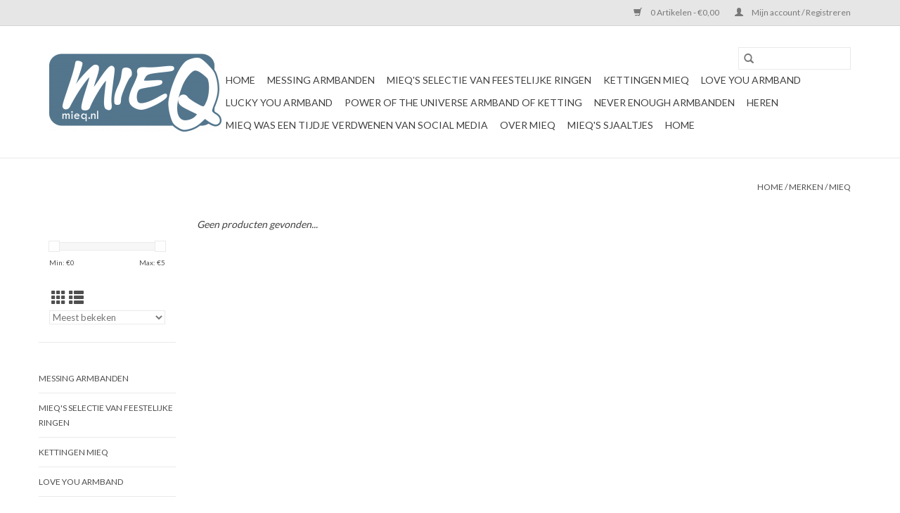

--- FILE ---
content_type: text/html;charset=utf-8
request_url: https://www.mieq.nl/brands/mieq-19/
body_size: 4043
content:
<!DOCTYPE html>
<html lang="nl">
  <head>
    <meta charset="utf-8"/>
<!-- [START] 'blocks/head.rain' -->
<!--

  (c) 2008-2026 Lightspeed Netherlands B.V.
  http://www.lightspeedhq.com
  Generated: 27-01-2026 @ 11:04:53

-->
<link rel="canonical" href="https://www.mieq.nl/brands/mieq-19/"/>
<link rel="alternate" href="https://www.mieq.nl/index.rss" type="application/rss+xml" title="Nieuwe producten"/>
<meta name="robots" content="noodp,noydir"/>
<meta property="og:url" content="https://www.mieq.nl/brands/mieq-19/?source=facebook"/>
<meta property="og:site_name" content="MIEQ"/>
<meta property="og:title" content="MIEQ  Authentic Jewelry, Decoration &amp; Fashion"/>
<!--[if lt IE 9]>
<script src="https://cdn.webshopapp.com/assets/html5shiv.js?2025-02-20"></script>
<![endif]-->
<!-- [END] 'blocks/head.rain' -->
    <title>MIEQ  Authentic Jewelry, Decoration &amp; Fashion - MIEQ</title>
    <meta name="description" content="" />
    <meta name="keywords" content="" />
    <meta http-equiv="X-UA-Compatible" content="IE=edge,chrome=1">
    <meta name="viewport" content="width=device-width, initial-scale=1.0">
    <meta name="apple-mobile-web-app-capable" content="yes">
    <meta name="apple-mobile-web-app-status-bar-style" content="black">

    <link rel="shortcut icon" href="https://cdn.webshopapp.com/shops/38286/themes/118433/assets/favicon.ico?20190313165346" type="image/x-icon" />
    <link href='//fonts.googleapis.com/css?family=Lato:400,300,600' rel='stylesheet' type='text/css'>
    <link href='//fonts.googleapis.com/css?family=Lato:400,300,600' rel='stylesheet' type='text/css'>
    <link rel="shortcut icon" href="https://cdn.webshopapp.com/shops/38286/themes/118433/assets/favicon.ico?20190313165346" type="image/x-icon" />
    <link rel="stylesheet" href="https://cdn.webshopapp.com/shops/38286/themes/118433/assets/bootstrap-min.css?2021040713344720200921091826" />
    <link rel="stylesheet" href="https://cdn.webshopapp.com/shops/38286/themes/118433/assets/style.css?2021040713344720200921091826" />
    <link rel="stylesheet" href="https://cdn.webshopapp.com/shops/38286/themes/118433/assets/settings.css?2021040713344720200921091826" />
    <link rel="stylesheet" href="https://cdn.webshopapp.com/assets/gui-2-0.css?2025-02-20" />
    <link rel="stylesheet" href="https://cdn.webshopapp.com/assets/gui-responsive-2-0.css?2025-02-20" />
    <link rel="stylesheet" href="https://cdn.webshopapp.com/shops/38286/themes/118433/assets/custom.css?2021040713344720200921091826" />
    
    <script src="https://cdn.webshopapp.com/assets/jquery-1-9-1.js?2025-02-20"></script>
    <script src="https://cdn.webshopapp.com/assets/jquery-ui-1-10-1.js?2025-02-20"></script>

    <script type="text/javascript" src="https://cdn.webshopapp.com/shops/38286/themes/118433/assets/global.js?2021040713344720200921091826"></script>
		<script type="text/javascript" src="https://cdn.webshopapp.com/shops/38286/themes/118433/assets/bootstrap-min.js?2021040713344720200921091826"></script>
    <script type="text/javascript" src="https://cdn.webshopapp.com/shops/38286/themes/118433/assets/jcarousel.js?2021040713344720200921091826"></script>
    <script type="text/javascript" src="https://cdn.webshopapp.com/assets/gui.js?2025-02-20"></script>
    <script type="text/javascript" src="https://cdn.webshopapp.com/assets/gui-responsive-2-0.js?2025-02-20"></script>

    <script type="text/javascript" src="https://cdn.webshopapp.com/shops/38286/themes/118433/assets/share42.js?2021040713344720200921091826"></script>

    <!--[if lt IE 9]>
    <link rel="stylesheet" href="https://cdn.webshopapp.com/shops/38286/themes/118433/assets/style-ie.css?2021040713344720200921091826" />
    <![endif]-->
    <link rel="stylesheet" media="print" href="https://cdn.webshopapp.com/shops/38286/themes/118433/assets/print-min.css?2021040713344720200921091826" />
  </head>
  <body>
    <header>
  <div class="topnav">
    <div class="container">
      
      <div class="right">
        <span role="region" aria-label="Winkelwagen">
          <a href="https://www.mieq.nl/cart/" title="Winkelwagen" class="cart">
            <span class="glyphicon glyphicon-shopping-cart"></span>
            0 Artikelen - €0,00
          </a>
        </span>
        <span>
          <a href="https://www.mieq.nl/account/" title="Mijn account" class="my-account">
            <span class="glyphicon glyphicon-user"></span>
                        	Mijn account / Registreren
                      </a>
        </span>
      </div>
    </div>
  </div>

  <div class="navigation container">
    <div class="align">
      <div class="burger">
        <button type="button" aria-label="Open menu">
          <img src="https://cdn.webshopapp.com/shops/38286/themes/118433/assets/hamburger.png?2021040713344720200921091826" width="32" height="32" alt="Menu">
        </button>
      </div>

              <div class="vertical logo">
          <a href="https://www.mieq.nl/" title="MIEQ  Authentic Jewelry, Decoration &amp; Fashion">
            <img src="https://cdn.webshopapp.com/shops/38286/themes/118433/assets/logo.png?20190313165346" alt="MIEQ  Authentic Jewelry, Decoration &amp; Fashion" />
          </a>
        </div>
      
      <nav class="nonbounce desktop vertical">
        <form action="https://www.mieq.nl/search/" method="get" id="formSearch" role="search">
          <input type="text" name="q" autocomplete="off" value="" aria-label="Zoeken" />
          <button type="submit" class="search-btn" title="Zoeken">
            <span class="glyphicon glyphicon-search"></span>
          </button>
        </form>
        <ul region="navigation" aria-label=Navigation menu>
          <li class="item home ">
            <a class="itemLink" href="https://www.mieq.nl/">Home</a>
          </li>
          
                    	<li class="item">
              <a class="itemLink" href="https://www.mieq.nl/messing-armbanden/" title="Messing armbanden">
                Messing armbanden
              </a>
                          </li>
                    	<li class="item">
              <a class="itemLink" href="https://www.mieq.nl/mieqs-selectie-van-feestelijke-ringen/" title="MIEQ&#039;s selectie van feestelijke ringen">
                MIEQ&#039;s selectie van feestelijke ringen
              </a>
                          </li>
                    	<li class="item">
              <a class="itemLink" href="https://www.mieq.nl/kettingen-mieq/" title="KETTINGEN MIEQ">
                KETTINGEN MIEQ
              </a>
                          </li>
                    	<li class="item">
              <a class="itemLink" href="https://www.mieq.nl/love-you-armband/" title="Love You Armband">
                Love You Armband
              </a>
                          </li>
                    	<li class="item">
              <a class="itemLink" href="https://www.mieq.nl/lucky-you-armband/" title="Lucky You armband">
                Lucky You armband
              </a>
                          </li>
                    	<li class="item">
              <a class="itemLink" href="https://www.mieq.nl/power-of-the-universe-armband-of-ketting/" title="Power of the Universe Armband of ketting">
                Power of the Universe Armband of ketting
              </a>
                          </li>
                    	<li class="item">
              <a class="itemLink" href="https://www.mieq.nl/never-enough-armbanden/" title="Never Enough Armbanden">
                Never Enough Armbanden
              </a>
                          </li>
                    	<li class="item">
              <a class="itemLink" href="https://www.mieq.nl/heren/" title="Heren">
                Heren
              </a>
                          </li>
                    	<li class="item">
              <a class="itemLink" href="https://www.mieq.nl/mieq-was-een-tijdje-verdwenen-van-social-media/" title="MIEQ was een tijdje verdwenen van Social Media">
                MIEQ was een tijdje verdwenen van Social Media
              </a>
                          </li>
                    	<li class="item">
              <a class="itemLink" href="https://www.mieq.nl/over-mieq/" title="OVER MIEQ">
                OVER MIEQ
              </a>
                          </li>
                    	<li class="item">
              <a class="itemLink" href="https://www.mieq.nl/mieqs-sjaaltjes/" title="MIEQ&#039;s sjaaltjes">
                MIEQ&#039;s sjaaltjes
              </a>
                          </li>
          
          
          
          
                    	<li class="item">
              <a class="itemLink" href="https://www.mieq.nl/" title="HOME" >
                HOME
              </a>
          	</li>
                  </ul>

        <span class="glyphicon glyphicon-remove"></span>
      </nav>
    </div>
  </div>
</header>

    <div class="wrapper">
      <div class="container content" role="main">
                <div class="page-title row">
  <div class="col-sm-6 col-md-6">
    <h1></h1>
  </div>
  <div class="col-sm-6 col-md-6 breadcrumbs text-right" role="nav" aria-label="Breadcrumbs">
  <a href="https://www.mieq.nl/" title="Home">Home</a>

      / <a href="https://www.mieq.nl/brands/" >Merken</a>
      / <a href="https://www.mieq.nl/brands/mieq-19/" aria-current="true">MIEQ</a>
  </div>

  </div>
<div class="products row">
  <div class="col-md-2 sidebar" role="complementary">
    <div class="row sort">
      <form action="https://www.mieq.nl/brands/mieq-19/" method="get" id="filter_form" class="col-xs-12 col-sm-12">
        <input type="hidden" name="mode" value="grid" id="filter_form_mode" />
        <input type="hidden" name="limit" value="24" id="filter_form_limit" />
        <input type="hidden" name="sort" value="popular" id="filter_form_sort" />
        <input type="hidden" name="max" value="5" id="filter_form_max" />
        <input type="hidden" name="min" value="0" id="filter_form_min" />

        <div class="price-filter" aria-hidden="true">
          <div class="sidebar-filter-slider">
            <div id="collection-filter-price"></div>
          </div>
          <div class="price-filter-range clear">
            <div class="min">Min: €<span>0</span></div>
            <div class="max">Max: €<span>5</span></div>
          </div>
        </div>

        <div class="modes hidden-xs hidden-sm">
          <a href="?mode=grid" aria-label="Rasterweergave"><i class="glyphicon glyphicon-th" role="presentation"></i></a>
          <a href="?mode=list" aria-label="Lijstweergave"><i class="glyphicon glyphicon-th-list" role="presentation"></i></a>
        </div>

        <select name="sort" onchange="$('#formSortModeLimit').submit();" aria-label="Sorteren op">
                    	<option value="popular" selected="selected">Meest bekeken</option>
                    	<option value="newest">Nieuwste producten</option>
                    	<option value="lowest">Laagste prijs</option>
                    	<option value="highest">Hoogste prijs</option>
                    	<option value="asc">Naam oplopend</option>
                    	<option value="desc">Naam aflopend</option>
                  </select>

        
              </form>
  	</div>

    			<div class="row" role="navigation" aria-label="Categorieën">
				<ul>
  				    				<li class="item">
              <span class="arrow"></span>
              <a href="https://www.mieq.nl/messing-armbanden/" class="itemLink"  title="Messing armbanden">
                Messing armbanden               </a>

                  				</li>
  				    				<li class="item">
              <span class="arrow"></span>
              <a href="https://www.mieq.nl/mieqs-selectie-van-feestelijke-ringen/" class="itemLink"  title="MIEQ&#039;s selectie van feestelijke ringen">
                MIEQ&#039;s selectie van feestelijke ringen               </a>

                  				</li>
  				    				<li class="item">
              <span class="arrow"></span>
              <a href="https://www.mieq.nl/kettingen-mieq/" class="itemLink"  title="KETTINGEN MIEQ">
                KETTINGEN MIEQ               </a>

                  				</li>
  				    				<li class="item">
              <span class="arrow"></span>
              <a href="https://www.mieq.nl/love-you-armband/" class="itemLink"  title="Love You Armband">
                Love You Armband               </a>

                  				</li>
  				    				<li class="item">
              <span class="arrow"></span>
              <a href="https://www.mieq.nl/lucky-you-armband/" class="itemLink"  title="Lucky You armband">
                Lucky You armband               </a>

                  				</li>
  				    				<li class="item">
              <span class="arrow"></span>
              <a href="https://www.mieq.nl/power-of-the-universe-armband-of-ketting/" class="itemLink"  title="Power of the Universe Armband of ketting">
                Power of the Universe Armband of ketting               </a>

                  				</li>
  				    				<li class="item">
              <span class="arrow"></span>
              <a href="https://www.mieq.nl/never-enough-armbanden/" class="itemLink"  title="Never Enough Armbanden">
                Never Enough Armbanden               </a>

                  				</li>
  				    				<li class="item">
              <span class="arrow"></span>
              <a href="https://www.mieq.nl/heren/" class="itemLink"  title="Heren">
                Heren               </a>

                  				</li>
  				    				<li class="item">
              <span class="arrow"></span>
              <a href="https://www.mieq.nl/mieq-was-een-tijdje-verdwenen-van-social-media/" class="itemLink"  title="MIEQ was een tijdje verdwenen van Social Media">
                MIEQ was een tijdje verdwenen van Social Media               </a>

                  				</li>
  				    				<li class="item">
              <span class="arrow"></span>
              <a href="https://www.mieq.nl/over-mieq/" class="itemLink"  title="OVER MIEQ">
                OVER MIEQ               </a>

                  				</li>
  				    				<li class="item">
              <span class="arrow"></span>
              <a href="https://www.mieq.nl/mieqs-sjaaltjes/" class="itemLink"  title="MIEQ&#039;s sjaaltjes">
                MIEQ&#039;s sjaaltjes               </a>

                  				</li>
  				  			</ul>
      </div>
		  </div>

  <div class="col-sm-12 col-md-10" role="region" aria-label="Product Listing">
            	<div class="no-products-found">Geen producten gevonden...</div>
      </div>
</div>


<script type="text/javascript">
  $(function(){
    $('#filter_form input, #filter_form select').change(function(){
      $(this).closest('form').submit();
    });

    $("#collection-filter-price").slider({
      range: true,
      min: 0,
      max: 5,
      values: [0, 5],
      step: 1,
      slide: function(event, ui) {
    		$('.sidebar-filter-range .min span').html(ui.values[0]);
    		$('.sidebar-filter-range .max span').html(ui.values[1]);

    		$('#filter_form_min').val(ui.values[0]);
    		$('#filter_form_max').val(ui.values[1]);
  		},
    	stop: function(event, ui) {
    		$('#filter_form').submit();
  		}
    });
  });
</script>
      </div>

      <footer>
  <hr class="full-width" />
  <div class="container">
    <div class="social row">
      
            	<div class="social-media col-xs-12 col-md-12  text-center">
        	<div class="inline-block relative">
          	<a href="https://www.facebook.com/Mieqgameren/" class="social-icon facebook" target="_blank" aria-label="Facebook MIEQ"></a>          	          	          	<a href="https://nl.pinterest.com/monique3299/" class="social-icon pinterest" target="_blank" aria-label="Pinterest MIEQ"></a>          	          	          	<a href="https://www.instagram.com/mieq1/" class="social-icon instagram" target="_blank" aria-label="Instagram MIEQ"></a>
          	        	</div>
      	</div>
          </div>

    <hr class="full-width" />

    <div class="links row">
      <div class="col-xs-12 col-sm-3 col-md-3" role="article" aria-label="Klantenservice links">
        <label class="footercollapse" for="_1">
          <strong>Klantenservice</strong>
          <span class="glyphicon glyphicon-chevron-down hidden-sm hidden-md hidden-lg"></span>
        </label>
        <input class="footercollapse_input hidden-md hidden-lg hidden-sm" id="_1" type="checkbox">
        <div class="list">
          <ul class="no-underline no-list-style">
                          <li>
                <a href="https://www.mieq.nl/service/about/" title="Over ons" >
                  Over ons
                </a>
              </li>
                          <li>
                <a href="https://www.mieq.nl/service/general-terms-conditions/" title="Algemene voorwaarden/Privacy verklaring" >
                  Algemene voorwaarden/Privacy verklaring
                </a>
              </li>
                          <li>
                <a href="https://www.mieq.nl/service/disclaimer/" title="Disclaimer" >
                  Disclaimer
                </a>
              </li>
                          <li>
                <a href="https://www.mieq.nl/service/payment-methods/" title="Betaalmethoden" >
                  Betaalmethoden
                </a>
              </li>
                          <li>
                <a href="https://www.mieq.nl/service/shipping-returns/" title="Verzenden &amp; retourneren" >
                  Verzenden &amp; retourneren
                </a>
              </li>
                          <li>
                <a href="https://www.mieq.nl/service/" title="Klantenservice" >
                  Klantenservice
                </a>
              </li>
                      </ul>
        </div>
      </div>

      <div class="col-xs-12 col-sm-3 col-md-3" role="article" aria-label="Producten links">
    		<label class="footercollapse" for="_2">
        	<strong>Producten</strong>
          <span class="glyphicon glyphicon-chevron-down hidden-sm hidden-md hidden-lg"></span>
        </label>
        <input class="footercollapse_input hidden-md hidden-lg hidden-sm" id="_2" type="checkbox">
        <div class="list">
          <ul>
            <li><a href="https://www.mieq.nl/collection/" title="Alle producten">Alle producten</a></li>
                        <li><a href="https://www.mieq.nl/collection/?sort=newest" title="Nieuwe producten">Nieuwe producten</a></li>
            <li><a href="https://www.mieq.nl/collection/offers/" title="Aanbiedingen">Aanbiedingen</a></li>
                                    <li><a href="https://www.mieq.nl/index.rss" title="RSS-feed">RSS-feed</a></li>
          </ul>
        </div>
      </div>

      <div class="col-xs-12 col-sm-3 col-md-3" role="article" aria-label="Mijn account links">
        <label class="footercollapse" for="_3">
        	<strong>
          	          		Mijn account
          	        	</strong>
          <span class="glyphicon glyphicon-chevron-down hidden-sm hidden-md hidden-lg"></span>
        </label>
        <input class="footercollapse_input hidden-md hidden-lg hidden-sm" id="_3" type="checkbox">

        <div class="list">
          <ul>
            
                        	            		<li><a href="https://www.mieq.nl/account/" title="Registreren">Registreren</a></li>
            	                        	            		<li><a href="https://www.mieq.nl/account/orders/" title="Mijn bestellingen">Mijn bestellingen</a></li>
            	                        	            		<li><a href="https://www.mieq.nl/account/tickets/" title="Mijn tickets">Mijn tickets</a></li>
            	                        	            		<li><a href="https://www.mieq.nl/account/wishlist/" title="Mijn verlanglijst">Mijn verlanglijst</a></li>
            	                        	                      </ul>
        </div>
      </div>

      <div class="col-xs-12 col-sm-3 col-md-3" role="article" aria-label="Company info">
      	<label class="footercollapse" for="_4">
      		<strong>
                        	MIEQ
                      </strong>
          <span class="glyphicon glyphicon-chevron-down hidden-sm hidden-md hidden-lg"></span>
        </label>
        <input class="footercollapse_input hidden-md hidden-lg hidden-sm" id="_4" type="checkbox">

        <div class="list">
        	          	<span class="contact-description">Authentic Jewellery, Decoration & Fashion</span>
                  	          	<div class="contact" role="group" aria-label="Phone number: +31644130627">
            	<span class="glyphicon glyphicon-earphone"></span>
            	+31644130627
          	</div>
        	        	          	<div class="contact">
            	<span class="glyphicon glyphicon-envelope"></span>
            	<a href="/cdn-cgi/l/email-protection#cea3a1a0a7bfbbab8ea3a7abbfe0a0a2" title="Email" aria-label="E-mail: monique@mieq.nl">
              	<span class="__cf_email__" data-cfemail="3b565455524a4e5e7b56525e4a155557">[email&#160;protected]</span>
            	</a>
          	</div>
        	        </div>

                
              </div>
    </div>
  	<hr class="full-width" />
  </div>

  <div class="copyright-payment">
    <div class="container">
      <div class="row">
        <div class="copyright col-md-6">
          © Copyright 2026 MIEQ
                    	- Powered by
          	          		<a href="https://www.lightspeedhq.nl/" title="Lightspeed" target="_blank" aria-label="Powered by Lightspeed">Lightspeed</a>
          		          	                  </div>
        <div class="payments col-md-6 text-right">
                      <a href="https://www.mieq.nl/service/payment-methods/" title="iDEAL">
              <img src="https://cdn.webshopapp.com/assets/icon-payment-ideal.png?2025-02-20" alt="iDEAL" />
            </a>
                  </div>
      </div>
    </div>
  </div>
</footer>
    </div>
    <!-- [START] 'blocks/body.rain' -->
<script data-cfasync="false" src="/cdn-cgi/scripts/5c5dd728/cloudflare-static/email-decode.min.js"></script><script>
(function () {
  var s = document.createElement('script');
  s.type = 'text/javascript';
  s.async = true;
  s.src = 'https://www.mieq.nl/services/stats/pageview.js';
  ( document.getElementsByTagName('head')[0] || document.getElementsByTagName('body')[0] ).appendChild(s);
})();
</script>
<!-- [END] 'blocks/body.rain' -->
      </body>
</html>


--- FILE ---
content_type: text/javascript;charset=utf-8
request_url: https://www.mieq.nl/services/stats/pageview.js
body_size: -433
content:
// SEOshop 27-01-2026 11:04:54